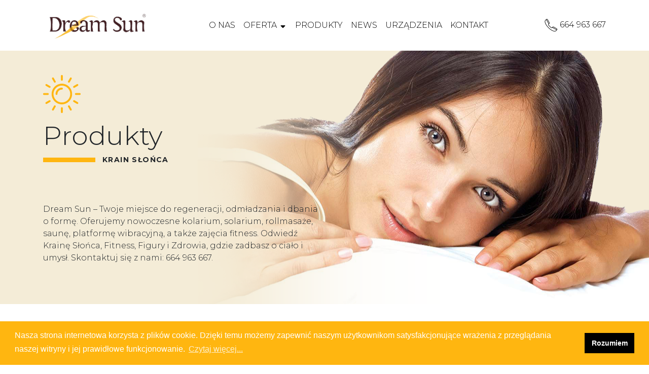

--- FILE ---
content_type: text/html; charset=UTF-8
request_url: http://dreamsun.pl/p/produkty/body-shape/25
body_size: 5140
content:
<!-- 
////////////
Participated by 
Senior Programmist Mr Kamil Piech
30.05.2019
////////////
-->
<!DOCTYPE html>
<html lang="pl">

<head>
  <!-- Global site tag (gtag.js) - Google Analytics --> <script async src="https://www.googletagmanager.com/gtag/js?id=UA-145024150-1"></script> <script>   window.dataLayer = window.dataLayer || [];   function gtag(){dataLayer.push(arguments);}   gtag('js', new Date());    gtag('config', 'UA-145024150-1'); </script>   <link rel="apple-touch-icon" sizes="57x57" href="http://dreamsun.pl/icon/apple-icon-57x57.png">
        <link rel="apple-touch-icon" sizes="60x60" href="http://dreamsun.pl/icon/apple-icon-60x60.png">
        <link rel="apple-touch-icon" sizes="72x72" href="http://dreamsun.pl/icon/apple-icon-72x72.png">
        <link rel="apple-touch-icon" sizes="76x76" href="http://dreamsun.pl/icon/apple-icon-76x76.png">
        <link rel="apple-touch-icon" sizes="114x114" href="http://dreamsun.pl/icon/apple-icon-114x114.png">
        <link rel="apple-touch-icon" sizes="120x120" href="http://dreamsun.pl/icon/apple-icon-120x120.png">
        <link rel="apple-touch-icon" sizes="144x144" href="http://dreamsun.pl/icon/apple-icon-144x144.png">
        <link rel="apple-touch-icon" sizes="152x152" href="http://dreamsun.pl/icon/apple-icon-152x152.png">
        <link rel="apple-touch-icon" sizes="180x180" href="http://dreamsun.pl/icon/apple-icon-180x180.png">
        <link rel="icon" type="image/png" sizes="192x192"  href="http://dreamsun.pl/icon/android-icon-192x192.png">
        <link rel="icon" type="image/png" sizes="32x32" href="http://dreamsun.pl/icon/favicon-32x32.png">
        <link rel="icon" type="image/png" sizes="96x96" href="http://dreamsun.pl/icon/favicon-96x96.png">
        <link rel="icon" type="image/png" sizes="16x16" href="http://dreamsun.pl/icon/favicon-16x16.png">
        <link rel="manifest" href="http://dreamsun.pl/icon/manifest.json">
        <meta name="msapplication-TileColor" content="#ffffff">
        <meta name="msapplication-TileImage" content="http://dreamsun.pl/icon/ms-icon-144x144.png">
        <meta name="theme-color" content="#ffffff">
  <meta charset="utf-8">
  <meta name="viewport" content="width=device-width, initial-scale=1, shrink-to-fit=no">
  <meta http-equiv="x-ua-compatible" content="ie=edge">
  <meta name="description" content="Szukasz odpoczynku dla swojego ciała lub chcesz zrzucić zbędne kilogramy? Salon odnowy biologicznej Dreamsun zaprasza!
Znajdujemy się w mieście Legnica.">
  <meta name="keywords" content="salon odnowy biologicznej legnica">
  <meta name="author" content="Dawid Płóciennik">
  <title>Produkty -  Salon odnowy biologicznej Legnica</title>
  <!-- Font Awesome -->
  <link rel="stylesheet" href="https://use.fontawesome.com/releases/v5.7.0/css/all.css" async>
  <!-- google fonts -->
  <link href="https://fonts.googleapis.com/css?family=Montserrat:200,300,400,700&display=swap" rel="stylesheet" async>
  <!-- Bootstrap core CSS -->
  <link href="http://dreamsun.pl/assets/front/css/bootstrap.min.css" rel="stylesheet">
  <!-- Material Design Bootstrap -->
  <link href="http://dreamsun.pl/assets/front/css/mdb.min.css" rel="stylesheet">
  <!-- Your custom styles (optional) -->
  <link href="http://dreamsun.pl/assets/front/css/style.css" rel="stylesheet">
  <link href="http://dreamsun.pl/assets/front/css/mediaqueries.css" rel="stylesheet">

  <link rel="stylesheet" href="http://dreamsun.pl/assets/front/owlcarousel/owl.carousel.min.css" async>
  <link rel="stylesheet" href="http://dreamsun.pl/assets/front/owlcarousel/owl.theme.default.min.css" async>


  <script src="http://dreamsun.pl/assets/front/lib/jquery.js" type="text/javascript" async></script>
  <script src="http://dreamsun.pl/assets/front/js/lc_lightbox.lite.js" type="text/javascript" async></script>
  <link rel="stylesheet" href="http://dreamsun.pl/assets/front/css/lc_lightbox.css" async />
  <link rel="stylesheet" href="http://dreamsun.pl/assets/front/skins/minimal.css" />
  <script src="http://dreamsun.pl/assets/front/lib/AlloyFinger/alloy_finger.min.js" type="text/javascript" async></script>
  <link rel="stylesheet" type="text/css" href="//cdnjs.cloudflare.com/ajax/libs/cookieconsent2/3.1.0/cookieconsent.min.css" async />
  <script src="//cdnjs.cloudflare.com/ajax/libs/cookieconsent2/3.1.0/cookieconsent.min.js" async></script>
  <script src='https://www.google.com/recaptcha/api.js'></script>
  <!-- 
  <link href="http://dreamsun.pl/assets/front/css/addons-pro/steppers.css" rel="stylesheet">
  
  <link href="http://dreamsun.pl/assets/front/css/addons-pro/steppers.min.css" rel="stylesheet">-->
</head>

<body>
   <!-- Start your project here-->
  <header class="main-header">

   <nav class="navbar navbar-expand-lg navbar-light">
      <div class="container h-100">
        <a class="navbar-brand" href="http://dreamsun.pl/" title="Salon odnowy biologicznej Legnica">
          <img class="navbar__logo" src="http://dreamsun.pl/uploads/settings/2019-06-19/sunnnn.png" width="213" alt="Dream Sun | Legnica">
        </a>
        <button class="navbar-toggler" type="button" data-toggle="collapse" data-target="#navbarNav"
          aria-controls="navbarNav" aria-expanded="false" aria-label="Toggle navigation">
          <span class="navbar-toggler-icon"></span>
        </button>
        <div class="collapse navbar-collapse" id="navbarNav">
          <ul class="navbar-nav">
            <li class="nav-item">
              <a class="nav-link" href="http://dreamsun.pl/p/o_nas" title="O nas">O nas</a>
            </li>
            <li class="nav-item navbar__dropdown">
              <a class="nav-link" title="Oferta">oferta <i class="navbar__arrow-icon fas fa-sort-down"></i></a>
              <div class="navbar__dropdown-menu">
                                  <a title="Kraina Słońca" href="http://dreamsun.pl/p/oferta/kraina-slonca/1" class="navbar__dropdown-link navbar__dropdown-link--gray" style="background-image: url(http://dreamsun.pl/uploads/kategorie/2019-06-22/background-face1.png)">
                    <div class="d-flex align-items-center">
                      <img class="navbar__dropdown-icon" src="http://dreamsun.pl/uploads/kategorie/2019-06-22/sun1.png" alt="icon">
                      <h2 class="navbar__link-title">Kraina Słońca</h2>
                    </div>
                  </a>           
                                  <a title="Kraina Fitness" href="http://dreamsun.pl/p/oferta/kraina-fitness/2" class="navbar__dropdown-link navbar__dropdown-link--gray" style="background-image: url(http://dreamsun.pl/uploads/kategorie/2019-06-22/oblique_dots1.png)">
                    <div class="d-flex align-items-center">
                      <img class="navbar__dropdown-icon" src="http://dreamsun.pl/uploads/kategorie/2019-06-22/woman.png" alt="icon">
                      <h2 class="navbar__link-title">Kraina Fitness</h2>
                    </div>
                  </a>           
                                  <a title="Kraina Figury" href="http://dreamsun.pl/p/oferta/kraina-figury/3" class="navbar__dropdown-link navbar__dropdown-link--gray" style="background-image: url(http://dreamsun.pl/uploads/kategorie/2019-06-22/oblique_dots.png)">
                    <div class="d-flex align-items-center">
                      <img class="navbar__dropdown-icon" src="http://dreamsun.pl/uploads/kategorie/2019-06-22/body.png" alt="icon">
                      <h2 class="navbar__link-title">Kraina Figury</h2>
                    </div>
                  </a>           
                                  <a title="Kraina Zdrowia" href="http://dreamsun.pl/p/oferta/kraina-zdrowia/4" class="navbar__dropdown-link navbar__dropdown-link--gray" style="background-image: url(http://dreamsun.pl/uploads/kategorie/2019-06-22/background-face2.png)">
                    <div class="d-flex align-items-center">
                      <img class="navbar__dropdown-icon" src="http://dreamsun.pl/uploads/kategorie/2019-06-22/health.png" alt="icon">
                      <h2 class="navbar__link-title">Kraina Zdrowia</h2>
                    </div>
                  </a>           
                              </div>
            </li>
            <li class="nav-item">
              <a class="nav-link" href="http://dreamsun.pl/p/produkty" title="Produkty">Produkty</a>
            </li>
            <li class="nav-item">
              <a class="nav-link" href="http://dreamsun.pl/p/aktualnosci" title="News">news</a>
            </li><!-- 
            <li class="nav-item">
              <a class="nav-link" href="http://dreamsun.pl/p/grafik">grafik</a>
            </li> -->
            <li class="nav-item">
              <a class="nav-link" href="http://dreamsun.pl/p/urzadzenia" title="Urządzenia">urządzenia</a>
            </li>
            <li class="nav-item">
              <a class="nav-link" href="http://dreamsun.pl/p/kontakt" title="Kontakt">kontakt</a>
            </li>
          </ul>
        </div>

        <div class="navbar__phone-box">
          <a title="Zadzwoń do nas!" href="tel:664 963 667" class="navbar__phone-link"><img class="navbar__phone-icon" src="http://dreamsun.pl/assets/front/img/phone.png"
              alt="ikona telefonu"> 664 963 667</a>
        </div>
      </div>
    </nav>


    <div class="main-header__slider">


      <!--Carousel Wrapper-->
      <div id="carousel-example-1z" class="carousel slide carousel-fade" data-ride="carousel">
        <!--Slides-->
        <div class="carousel-inner" role="listbox">
          <!--First slide-->
          <div class="carousel-item active">
            <div class="main-header__background">
              <div class="container d-flex align-items-center h-100">
                <div class="main-header__box-content">
                  <img class="main-header__image" src="http://dreamsun.pl/uploads/podstrony/2019-06-19/sun2.png" alt="Fitness">
                  <h2 class="main-header__title">Produkty</h2>
                  <h4 class="main-header__subtitle"><span class="main-header__shape1"></span>Krain Słońca</h4>
                  <p class="main-header__text"><p>Dream Sun – Twoje miejsce do regeneracji, odmładzania i dbania o formę. Oferujemy nowoczesne kolarium, solarium, rollmasaże, saunę, platformę wibracyjną, a także zajęcia fitness. Odwiedź Krainę Słońca, Fitness, Figury i Zdrowia, gdzie zadbasz o ciało i umysł. Skontaktuj się z nami: 664 963 667.</p></p>
                </div>
              </div>
            </div>
          </div>
          <!--/First slide-->
        </div>
        <!--/.Slides-->
      </div>
      <!--/.Carousel Wrapper-->
    </div>

  </header>  <main>

  <div class="container my-5">
    <span class="about__separator my-5 w-100"></span>
      <div class="row shadow">

                <div class="col-lg-3 col-md-4 col-6 box-offer bg-orange">
          <a href="http://dreamsun.pl/p/wpis/sala-fitness-legnica/22">
            <div class="box-img">
              <img src="http://dreamsun.pl/uploads/produkty/2019-06-19/exercise1.png" width="200" class="img-offer invert">
            </div>
            <div>
              <h5 class="slide__title text-white text-center text-uppercase">Sala Fitness Legnica</h5>
            </div>
          </a>
        </div>
                <div class="col-lg-3 col-md-4 col-6 box-offer bg-dark">
          <a href="http://dreamsun.pl/p/wpis/vacu-maxx-legnica/24">
            <div class="box-img">
              <img src="http://dreamsun.pl/uploads/produkty/2019-07-12/fitness1.png" width="200" class="img-offer invert">
            </div>
            <div>
              <h5 class="slide__title text-white text-center text-uppercase">VACU MAXX Legnica</h5>
            </div>
          </a>
        </div>
                <div class="col-lg-3 col-md-4 col-6 box-offer bg-orange">
          <a href="http://dreamsun.pl/p/wpis/body-shape/25">
            <div class="box-img">
              <img src="http://dreamsun.pl/uploads/produkty/2019-07-12/body.png" width="200" class="img-offer invert">
            </div>
            <div>
              <h5 class="slide__title text-white text-center text-uppercase">BODY SHAPE</h5>
            </div>
          </a>
        </div>
                <div class="col-lg-3 col-md-4 col-6 box-offer bg-dark">
          <a href="http://dreamsun.pl/p/wpis/body-shape-2/26">
            <div class="box-img">
              <img src="http://dreamsun.pl/uploads/produkty/2019-07-12/diet.png" width="200" class="img-offer invert">
            </div>
            <div>
              <h5 class="slide__title text-white text-center text-uppercase">BODY SHAPE 2</h5>
            </div>
          </a>
        </div>
                <div class="col-lg-3 col-md-4 col-6 box-offer bg-orange">
          <a href="http://dreamsun.pl/p/wpis/platforma-wibracyjna-legnica/27">
            <div class="box-img">
              <img src="http://dreamsun.pl/uploads/produkty/2019-07-12/fitness(1).png" width="200" class="img-offer invert">
            </div>
            <div>
              <h5 class="slide__title text-white text-center text-uppercase">PLATFORMA WIBRACYJNA Legnica</h5>
            </div>
          </a>
        </div>
                <div class="col-lg-3 col-md-4 col-6 box-offer bg-dark">
          <a href="http://dreamsun.pl/p/wpis/sauna-legnica/28">
            <div class="box-img">
              <img src="http://dreamsun.pl/uploads/produkty/2019-07-12/stones(1).png" width="200" class="img-offer invert">
            </div>
            <div>
              <h5 class="slide__title text-white text-center text-uppercase">SAUNA Legnica</h5>
            </div>
          </a>
        </div>
                <div class="col-lg-3 col-md-4 col-6 box-offer bg-orange">
          <a href="http://dreamsun.pl/p/wpis/rollmasaz-legnica/29">
            <div class="box-img">
              <img src="http://dreamsun.pl/uploads/produkty/2019-07-12/massage-spa-body-treatment.png" width="200" class="img-offer invert">
            </div>
            <div>
              <h5 class="slide__title text-white text-center text-uppercase">ROLLMASAŻ Legnica</h5>
            </div>
          </a>
        </div>
                <div class="col-lg-3 col-md-4 col-6 box-offer bg-dark">
          <a href="http://dreamsun.pl/p/wpis/kolarium-legnica/30">
            <div class="box-img">
              <img src="http://dreamsun.pl/uploads/produkty/2019-07-12/solarium.png" width="200" class="img-offer invert">
            </div>
            <div>
              <h5 class="slide__title text-white text-center text-uppercase">KOLARIUM Legnica</h5>
            </div>
          </a>
        </div>
                <div class="col-lg-3 col-md-4 col-6 box-offer bg-orange">
          <a href="http://dreamsun.pl/p/wpis/solarium-legnica/31">
            <div class="box-img">
              <img src="http://dreamsun.pl/uploads/produkty/2019-07-12/solarium(1).png" width="200" class="img-offer invert">
            </div>
            <div>
              <h5 class="slide__title text-white text-center text-uppercase">SOLARIUM Legnica</h5>
            </div>
          </a>
        </div>
        
      </div>
    <span class="about__separator my-5 w-100"></span>
    </div>

  </main>  <footer class="main-footer">
    <div class="container">
      <div class="main-footer__row row">
        <div class="main-footer__col col-md-3 col-lg-3">
          <img class="main-footer__logo" src="http://dreamsun.pl/uploads/settings/2019-06-19/sunnnn.png" alt="Dream Sun | Legnica" width="213">
            <a class="pl-md-3 pl-0" target="_blank" href=" https://wizytowka.rzetelnafirma.pl/H85386JJ" rel="nofollow"><img title="Kliknij i sprawdź status certyfikatu" alt="" src=" https://aktywnybaner.rzetelnafirma.pl/ActiveBanner/GetActiveBannerImage/3/H85386JJ" style="border:none;"></a>
        </div>
        <div class="main-footer__col col-md-3 col-lg-3">
          <h5 class="main-footer__title">oferta</h5>
                      <div><a title="Kraina Słońca" class="main-footer__link" href="http://dreamsun.pl/p/oferta/kraina-slonca/1">Kraina Słońca</a></div>
                      <div><a title="Kraina Fitness" class="main-footer__link" href="http://dreamsun.pl/p/oferta/kraina-fitness/2">Kraina Fitness</a></div>
                      <div><a title="Kraina Figury" class="main-footer__link" href="http://dreamsun.pl/p/oferta/kraina-figury/3">Kraina Figury</a></div>
                      <div><a title="Kraina Zdrowia" class="main-footer__link" href="http://dreamsun.pl/p/oferta/kraina-zdrowia/4">Kraina Zdrowia</a></div>
                  </div>
        <div class="main-footer__col col-md-3 col-lg-3">
          <h5 class="main-footer__title">na skróty</h5>
          <div><a class="main-footer__link" href="http://dreamsun.pl/p/o_nas" title="O nas">O NAS</a></div>
          <div><a class="main-footer__link" href="http://dreamsun.pl/p/produkty" title="Produkty">PRODUKTY</a></div>
          <div><a class="main-footer__link" href="http://dreamsun.pl/p/aktualnosci" title="News">NEWS</a></div>
          <div><a class="main-footer__link" href="http://dreamsun.pl/p/urzadzenia" title="Urządzenia">URZĄDZENIA</a></div>
          <div><a class="main-footer__link" href="http://dreamsun.pl/p/kontakt" title="Kontakt">KONTAKT</a></div>
          <h5 class="main-footer__title">Karty</h5>
          <div><a class="main-footer__link" href="http://dreamsun.pl/p/karty#dreamsun" title="Dream Sun">Dream Sun</a></div>
          <div><a class="main-footer__link" href="http://dreamsun.pl/p/karty#vip" title="VIP">VIP</a></div>
          <div><a class="main-footer__link" href="http://dreamsun.pl/p/karty#pracownicy" title="Dla pracowników">Dla pracowników</a></div>
        </div>
        <div class="main-footer__col col-md-3 col-lg-3">
          <h5 class="main-footer__title">produkty</h5>
                      <div><a class="main-footer__link" href="http://dreamsun.pl/p/usluga/sala-fitness-legnica/22" title="Sala Fitness Legnica">Sala Fitness Legnica</a></div>
                      <div><a class="main-footer__link" href="http://dreamsun.pl/p/usluga/vacu-maxx-legnica/24" title="VACU MAXX Legnica">VACU MAXX Legnica</a></div>
                      <div><a class="main-footer__link" href="http://dreamsun.pl/p/usluga/body-shape/25" title="BODY SHAPE">BODY SHAPE</a></div>
                      <div><a class="main-footer__link" href="http://dreamsun.pl/p/usluga/body-shape-2/26" title="BODY SHAPE 2">BODY SHAPE 2</a></div>
                      <div><a class="main-footer__link" href="http://dreamsun.pl/p/usluga/platforma-wibracyjna-legnica/27" title="PLATFORMA WIBRACYJNA Legnica">PLATFORMA WIBRACYJNA Legnica</a></div>
                      <div><a class="main-footer__link" href="http://dreamsun.pl/p/usluga/sauna-legnica/28" title="SAUNA Legnica">SAUNA Legnica</a></div>
                      <div><a class="main-footer__link" href="http://dreamsun.pl/p/usluga/rollmasaz-legnica/29" title="ROLLMASAŻ Legnica">ROLLMASAŻ Legnica</a></div>
                      <div><a class="main-footer__link" href="http://dreamsun.pl/p/usluga/kolarium-legnica/30" title="KOLARIUM Legnica">KOLARIUM Legnica</a></div>
                      <div><a class="main-footer__link" href="http://dreamsun.pl/p/usluga/solarium-legnica/31" title="SOLARIUM Legnica">SOLARIUM Legnica</a></div>
                  </div>
      </div>
    </div>
    <div class="main-footer__copyrights-bar">
      <div class="container d-flex justify-content-between align-items-center">
        <span>Copyright 2019. Dream Sun | <a title="Polityka prywatności" href="http://dreamsun.pl/uploads/settings/2024-05-21/polityka-strona.pdf" target="_blank">Polityka prywatności</a></span>
        <span>Created by <a href="https://agencjamedialna.pro/" title="Ad Awards" target="_blank">AD Awards</a></span>
      </div>
    </div>
  </footer><!-- 
   -->
  <div id="facebook_slider_widget" style="display: none"><script type="text/javascript" src="http://webfrik.pl/widget/facebook_slider.html?fb_url=https://www.facebook.com/SalonOdnowyBiologicznejDreamSun&amp;fb_width=290&amp;fb_height=590&amp;fb_faces=true&amp;fb_stream=true&amp;fb_header=true&amp;fb_border=true&amp;fb_theme=light&amp;chx=787&amp;speed=FAST&amp;fb_pic=sign&amp;position=LEFT"></script></div>
  <!-- /Start your project here-->

  <!-- SCRIPTS -->
  <!-- JQuery -->
  <script type="text/javascript" src="http://dreamsun.pl/assets/front/js/jquery-3.3.1.min.js"></script>
  <!-- Bootstrap tooltips -->
  <script type="text/javascript" src="http://dreamsun.pl/assets/front/js/popper.min.js" ></script>
  <!-- Bootstrap core JavaScript -->
  <script type="text/javascript" src="http://dreamsun.pl/assets/front/js/bootstrap.min.js" ></script>
  <!-- MDB core JavaScript -->
  <script type="text/javascript" src="http://dreamsun.pl/assets/front/js/mdb.js" ></script>
  <script type="text/javascript">new WOW().init();</script>
  <script src="http://dreamsun.pl/assets/front/owlcarousel/owl.carousel.min.js"></script>
  <script src="http://dreamsun.pl/assets/front/js/owl-init.js"></script>
  <script src="https://cdn.jsdelivr.net/npm/intersection-observer@0.5.1/intersection-observer.js"></script>
  <script src="https://cdn.jsdelivr.net/npm/vanilla-lazyload@12.0.0/dist/lazyload.min.js"></script>
  <script type="text/javascript">
    var lazyLoadInstance = new LazyLoad({
    elements_selector: ".lazy",
      });
  </script>
  <!-- 
  <script type="text/javascript" src="http://dreamsun.pl/assets/front/js/addons-pro/stepper.js"></script>
 
  <script type="text/javascript" src="http://dreamsun.pl/assets/front/js/addons-pro/stepper.min.js"></script> -->
  <script type="text/javascript">
  $(document).ready(function(e) {
     
    // live handler
    lc_lightbox('.elem', {
      wrap_class: 'lcl_fade_oc',
      gallery : true, 
      thumb_attr: 'data-lcl-thumb', 
      
      skin: 'minimal',
      radius: 0,
      padding : 0,
      border_w: 0,
    }); 

  });
  </script>
  <script>
  window.addEventListener("load", function(){
  window.cookieconsent.initialise({
    "palette": {
      "popup": {
        "background": "#ffb610",
        "text": "#fff"
      },
      "button": {
        "background": "#000",
        "text": "#fff"
      }
    },
    "type": "opt-out",
    "content": {
      "message": "Nasza strona internetowa korzysta z plików cookie. Dzięki temu możemy zapewnić naszym użytkownikom satysfakcjonujące wrażenia z przeglądania naszej witryny i jej prawidłowe funkcjonowanie.",
      "dismiss": "Rozumiem",
      "deny": "",
      "allow": "Rozumiem",
      "link": "Czytaj więcej...",
      "href": "http://dreamsun.pl/uploads/settings/2024-05-21/polityka-strona.pdf"
    }
  })});
  </script>
    <script type="text/javascript">
   function validateMyForm(){
      document.getElementById('warning_captcha').innerHTML = "";
      var $captcha = $( '#recaptcha' ),
          response = grecaptcha.getResponse();
      
      if (response.length === 0) {
        document.getElementById('warning_captcha').innerHTML = "Kliknij captche!";
        return false;
      } else {
        return true;
      }
    } 
</script>
    <script type="text/javascript">
      $(document).ready(function () {
      $('.stepper').mdbStepper();
      })

      function someFunction21() {
      setTimeout(function () {
      $('#horizontal-stepper').nextStep();
      }, 2000);
      }
    </script>

  <!--  -->
</body>

</html>

--- FILE ---
content_type: text/css
request_url: http://dreamsun.pl/assets/front/css/style.css
body_size: 2026
content:
body{font-family:Montserrat,sans-serif}.navbar{position:relative;box-shadow:none;text-transform:uppercase;height:100px;padding-bottom:0;padding-top:0}.navbar__phone-box{margin-left:13px}.navbar__phone-link{color:#000}.navbar__logo{max-width:100%;height:auto}.navbar .navbar-nav .nav-item .nav-link:hover{color:#ffb610!important}.nav-item{display:flex;align-items:center}.navbar__phone-link:hover{color:#ffb610}.navbar-nav{height:100%}.navbar-collapse{display:flex;justify-content:center;height:100%}.navbar__dropdown-menu{position:absolute;top:100%;left:0;right:0;display:flex;flex-wrap:wrap;opacity:0;visibility:hidden;transition:.5s;z-index:1000}.navbar__dropdown-link{width:50%;height:200px;display:flex!important;align-items:center;padding-left:12%;color:#000;text-transform:none;background-position:right;background-repeat:no-repeat;background-color:#fff}.navbar__dropdown:hover .navbar__dropdown-menu{visibility:visible;opacity:1}.navbar__dropdown-link:hover .navbar__link-title{color:#ffb610}.navbar__dropdown-link:hover{color:#000}.navbar__dropdown-link--sun{background-image:url(../img/background-face1.png)}.navbar__dropdown-link--health{background-image:url(../img/background-face2.png)}.navbar__dropdown-link--gray{background-color:#f5f5f5}.navbar__dropdown-icon{margin-right:15px}.navbar__link-title{display:inline-block;margin:0;transition:.5s}.main-header__background{background-image:url(../img/hero.jpg);height:500px;background-repeat:no-repeat;background-position:right;background-color:#f4ecd7}.main-header__shape1{width:103px;height:9px;background:#ffb610;display:inline-block;margin-right:14px}.main-header__image{margin-bottom:14px}.main-header__subtitle{font-size:14px;font-weight:700;text-transform:uppercase;letter-spacing:1.4px}.main-header__text{color:#000;font-size:22px;font-weight:200;margin:35px 0}.main-header__title{font-size:52px}.main-header__btn{border-radius:27px;background-color:#fff;padding:10px 25px;color:#000;text-transform:uppercase}.main-header__btn:hover{background-color:#ffb610;color:#fff}.main-header__box-content{width:50%;display:flex;flex-direction:column;align-items:flex-start}.carousel .carousel-indicators .active{background-color:#fff}.carousel-indicators{bottom:50%;transform:translateY(50%);margin:0;left:unset;display:flex;flex-direction:column;right:15px}.carousel-indicators li{opacity:1;background:0 0;border:1px solid #fff;margin:7px 0}.offer{padding:80px 0;position:relative;overflow-x:hidden}.offer__col{margin:0 0 60px 0;display:flex;justify-content:center}.offer__img{max-width:100%;height:auto}.offer__img-cell{display:block;position:relative}.offer__background-text{position:absolute}.offer__background-text--part1{right:-37%;top:26px}.offer__background-text--part2{left:-38%;top:41%}.offer__title{position:absolute;color:#000;font-size:38px;left:-50px}.offer__col--right{padding-top:35px}.offer__title--sun{bottom:115px}.offer__title--sun::before{content:"";position:relative;bottom:-102px;display:block;height:5px;width:59px;background-color:#ffb610}.offer__title--fit{bottom:75px}.offer__title--fit::before{content:"";position:relative;bottom:-102px;display:block;height:5px;width:59px;background-color:#cbd444}.offer__title--fig{bottom:115px}.offer__title--fig::before{content:"";position:relative;bottom:-102px;display:block;height:5px;width:59px;background-color:#ff7010}.offer__title--hel{bottom:75px}.offer__title--hel::before{content:"";position:relative;bottom:-102px;display:block;height:5px;width:59px;background-color:#63dcaa}.offer__btn{background:#000;padding:12px 30px;text-transform:uppercase;border-radius:30px;color:#fff;display:block;width:200px;text-align:center;margin:0 auto;border:1px solid #000;transition:.5s}.offer__btn:hover{background:0 0;color:#000}.about{padding:45px 0 60px 0}.about__img{max-width:100%;height:auto;margin:0 auto;display:block}.about__text{color:#000;font-size:18px;font-weight:300;line-height:35px}.about__col--right{display:flex;align-items:center}.about__header{text-align:center;color:#000;font-size:32px;font-weight:700;line-height:34px;text-transform:uppercase;position:relative;margin-bottom:30px}.about__header::before{content:"";display:block;background:#000;width:62px;height:5px;bottom:-10px;position:absolute;left:50%;transform:translateX(-50%)}.main-footer{background-color:#f3ede9;padding:50px 0 0 0}.main-footer__logo{max-width:100%;height:auto}.main-footer__title{color:#000;font-size:14px;font-weight:600;line-height:28px;text-transform:uppercase}.main-footer__link{font-size:12px;font-weight:300;line-height:24px;text-transform:uppercase;color:#000}.main-footer__copyrights-bar{background:#fff;padding:15px 0;color:#000;font-size:12px;font-weight:400}.main-footer__row{margin-bottom:40px}.bg-about{text-shadow:0 0 10px #fff;background-attachment:fixed;background-position:center;background-repeat:no-repeat;background-size:cover}.underscore{border-bottom:5px solid #000}.title{color:#000;font-size:32px;font-weight:700;line-height:34px;text-transform:uppercase;position:relative;margin-bottom:30px}.recommended-offer{background-repeat:no-repeat;background-position:center;background-size:contain;height:200px}.recommended-link{display:flex;height:100%;width:100%;align-items:center;font-size:1.7rem;color:#fff;background-color:rgba(255,255,255,.3);text-shadow:0 0 10px #000}.recommended-link:hover{color:#ffb610}.bg-orange{background-color:#ffb610}.box-offer{transition:1s all;cursor:pointer}.box-offer:hover{z-index:2;transform:scale(1.1);box-shadow:0 0 10px #000}.box-img{height:300px;display:flex;align-items:center}.img-offer{margin:auto}.img-offer{margin:auto;transition:2s all}.img-offer:hover{transform:scale(1.15)}.tx-orange{color:#ffb610!important}.md-form input[type=date]:focus:not([readonly]),.md-form input[type=datetime-local]:focus:not([readonly]),.md-form input[type=email]:focus:not([readonly]),.md-form input[type=number]:focus:not([readonly]),.md-form input[type=password]:focus:not([readonly]),.md-form input[type=search-md]:focus:not([readonly]),.md-form input[type=search]:focus:not([readonly]),.md-form input[type=tel]:focus:not([readonly]),.md-form input[type=text]:focus:not([readonly]),.md-form input[type=time]:focus:not([readonly]),.md-form input[type=url]:focus:not([readonly]),.md-form textarea.md-textarea:focus:not([readonly]){color:#ffb610!important;-webkit-box-shadow:0 1px 0 0 #ffb610;box-shadow:0 1px 0 0 #ffb610;border-bottom:1px solid #ffb610}.md-form input[type=date]:focus:not([readonly])+label,.md-form input[type=datetime-local]:focus:not([readonly])+label,.md-form input[type=email]:focus:not([readonly])+label,.md-form input[type=number]:focus:not([readonly])+label,.md-form input[type=password]:focus:not([readonly])+label,.md-form input[type=search-md]:focus:not([readonly])+label,.md-form input[type=search]:focus:not([readonly])+label,.md-form input[type=tel]:focus:not([readonly])+label,.md-form input[type=text]:focus:not([readonly])+label,.md-form input[type=time]:focus:not([readonly])+label,.md-form input[type=url]:focus:not([readonly])+label,.md-form textarea.md-textarea:focus:not([readonly])+label{color:#ffb610!important}.form-check-input[type=checkbox]:checked+label::before,label.btn input[type=checkbox]:checked+label::before{border-right:2px solid #ffb610;border-bottom:2px solid #ffb610}.brightness-dark{filter:brightness(0)}.brightness-white{filter:brightness(1)}.invert{filter:invert(100%)}ul.stepper .step.active::before{background-color:#ffb610!important}.cursor{cursor:pointer}.picked{background-color:rgba(0,255,0,.5);border-radius:3px}.date_ball{position:relative;height:75px;width:75px;background-color:#ffb610;border-radius:50px;transition:1s all}.date_ball:hover{transform:scale(1.2);box-shadow:0 0 10px #ffb610}.picked_ball{transform:scale(1.2);box-shadow:0 0 10px rgba(0,255,0,.5);background-color:rgba(0,255,0,.5)}.centered_ball{position:absolute;top:15%;left:20%;text-align:center;color:#fff}.centered_ball b{font-weight:900}.info_page{height:80vh;text-align:center;color:green;font-size:2rem;padding-top:20vh}.big-tx{font-size:6rem}

--- FILE ---
content_type: text/css
request_url: http://dreamsun.pl/assets/front/css/mediaqueries.css
body_size: 531
content:
@media (max-width:1199px){.navbar{font-size:15px}.main-header__background{background-position:65%}.offer__title{left:-13px}}@media (max-width:991px){.navbar__phone-box{display:none}.navbar{height:unset}.main-header__background{background-position:40%}.nav-item{justify-content:center}.main-header__background{height:400px}.main-header__text{font-size:20px;margin:17px 0}.main-header__title{font-size:44px}.navbar__dropdown-link{padding-left:6%}.offer__col--right{padding-top:0}.offer__title{left:-50px}.about__col{margin-bottom:40px}.about__text{text-align:center}}@media (max-width:767px){.main-header__box-content{width:60%}.navbar__dropdown-link{padding:0;justify-content:center}.navbar__link-title{font-size:27px}.navbar__dropdown-icon{width:46px}.main-header__background{background-position:50%}.main-footer{text-align:center}.main-footer__col{margin:14px 0}}@media (max-width:575px){.main-header__text{font-size:19px;margin:3px 0}.main-header__box-content{width:90%}.main-header__title{font-size:35px}.main-header__image{margin-bottom:3px;width:50px}.main-header__background{background-position:47%}.navbar__dropdown-link{width:100%;height:140px}.navbar__dropdown-link--third{order:4}.navbar__dropdown-link--fourth{order:3}.offer__title{left:16px;font-size:24px}.offer__title--fig::before,.offer__title--fit::before,.offer__title--hel::before,.offer__title--sun::before{bottom:-65px}}@media (max-width:415px){.offer__title--fig,.offer__title--fit,.offer__title--hel,.offer__title--sun{bottom:67px}}

--- FILE ---
content_type: application/javascript
request_url: http://dreamsun.pl/assets/front/js/owl-init.js
body_size: 478
content:
$(document).ready(function () {
    //Init the carousel

    initSlider();
    function initSlider() {
        $(".owl-carousel-1").owlCarousel({
            items: 1,
            loop: true,
            autoplay: true,
            onInitialized: startProgressBar,
            onTranslate: resetProgressBar,
            onTranslated: startProgressBar,
            nav: false,
            dots: false
        });
    }

    initSlider2();
    function initSlider2() {
        $(".owl-carousel-2").owlCarousel({
            items: 5,
            loop: true,
            autoplay: true,
            onInitialized: startProgressBar,
            onTranslate: resetProgressBar,
            onTranslated: startProgressBar,
            nav: false,
            responsive:{
                0:{
                    items:1
                },
                540:{
                    items:2
                },
                767:{
                    items:3
                },
                992:{
                    items:3
                }

            }

        });
    }

    initSlider3();
    function initSlider3() {
        $(".owl-carousel-3").owlCarousel({
            items: 3,
            loop: false,
            autoplay: false,
            onInitialized: startProgressBar,
            onTranslate: resetProgressBar,
            onTranslated: startProgressBar,
            nav: false,
            responsive:{
                0:{
                    items:1
                },
                540:{
                    items:2
                },
                767:{
                    items:3
                },
                992:{
                    items:3
                }

            }
        });
        

    }

    initSlider4();
    function initSlider4() {
        $(".owl-carousel-4").owlCarousel({
            items: 10,
            loop: false,
            autoplay: false,
            onInitialized: startProgressBar,
            onTranslate: resetProgressBar,
            onTranslated: startProgressBar,
            nav: false,
            responsive:{
                0:{
                    items:2
                },
                540:{
                    items:3
                },
                767:{
                    items:6
                },
                992:{
                    items:10
                }

            }
        });
        

    }

    initSlider5();
    function initSlider5() {
        $(".owl-carousel-5").owlCarousel({
            items: 10,
            loop: false,
            autoplay: false,
            onInitialized: startProgressBar,
            onTranslate: resetProgressBar,
            onTranslated: startProgressBar,
            nav: false,
            responsive:{
                0:{
                    items:2
                },
                540:{
                    items:3
                },
                767:{
                    items:6
                },
                992:{
                    items:10
                }

            }
        });
        

    }

    function startProgressBar() {
        // apply keyframe animation
        $(".slide-progress").css({
            width: "100%",
            transition: "width 5000ms"
        });
    }

    function resetProgressBar() {
        $(".slide-progress").css({
            width: 0,
            transition: "width 0s"
        });
    }
});